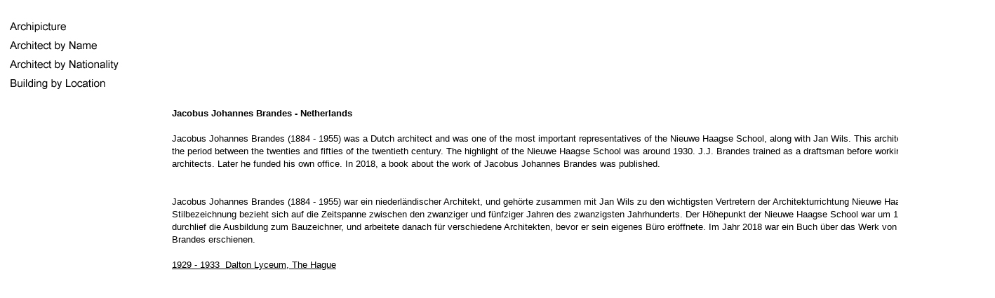

--- FILE ---
content_type: text/html
request_url: http://www.archipicture.eu/Architekten/Netherland/Brandes%20JJ/Brandes%20JJ.html
body_size: 2000
content:
<!DOCTYPE html PUBLIC "-//W3C//DTD HTML 4.01//EN" "http://www.w3.org/TR/html4/strict.dtd">
<html><head>














































































<meta content="text/html; charset=ISO-8859-1" http-equiv="content-type"><title>www.archipicture.eu - Jacobus Johannes Brandes</title></head><body>
<table style="text-align: left; width: 1410px;" border="0" cellpadding="0" cellspacing="0">


  <tbody>
    <tr>
      <td style="vertical-align: top; width: 236px;"><br>

      <table style="text-align: left; width: 235px; height: 100%;" border="0" cellpadding="0" cellspacing="0">

  <tbody>
    <tr>
      <td style="vertical-align: top;"><a href="../../../Verzeichnisse/1%20Home.html"><img style="border: 0px solid ; width: 235px; height: 23px;" src="../../../Zubehoer/ArchipictureRegular.jpg" alt=""></a></td>
    </tr>
    <tr>
      <td style="vertical-align: top;"><a href="../../../Verzeichnisse/2%20ArchitectByName.html"><img style="border: 0px solid ; width: 235px; height: 23px;" src="../../../Zubehoer/ArchitectByName-Regular.jpg" alt=""></a></td>
    </tr>
    <tr>
      <td style="vertical-align: top;"><a href="../../../Verzeichnisse/2%20ArchitectByNationality.html"><img style="border: 0px solid ; width: 235px; height: 23px;" src="../../../Zubehoer/ArchitectByNationality-Regular.jpg" alt=""></a></td>
    </tr>
    <tr>
      <td style="vertical-align: top;"><a href="../../../Verzeichnisse/2%20BuildingByLocation.html"><img style="border: 0px solid ; width: 235px; height: 23px;" src="../../../Zubehoer/BuildingByLocation-Regular.jpg" alt=""></a></td>
    </tr>
  </tbody>
      </table>

      <a href="../../Hungary/Waelder%20Gyula/Bill%20Max%20-%20Radiostudio%202.html"><br>
      </a></td>
      <td style="vertical-align: top; width: 1168px;"><br>
      </td>
    </tr>
    <tr>
      <td style="vertical-align: top; width: 236px;"><img src="../../../Zubehoer/Spacer%20235-550.jpg" alt="">
      </td>
      <td style="vertical-align: top; width: 1168px;"><small style="font-weight: bold;"><span style="font-family: Helvetica,Arial,sans-serif;">Jacobus Johannes Brandes</span></small><small style="font-family: Helvetica,Arial,sans-serif; font-weight: bold;"> - Netherlands</small><br>
<a href="Mangiarotti%20&amp;%20Morasutti%20-%20Apartment%20Building%20Via%20Quadronno%201.html">
      </a><small><span style="font-family: Helvetica,Arial,sans-serif;"><br></span></small><small><span style="font-family: Helvetica,Arial,sans-serif;">
Jacobus Johannes Brandes (1884 - 1955) was a Dutch architect and was
one of the most important representatives of the Nieuwe Haagse School,
along with Jan Wils. This architectural style refers to the period
between the twenties and fifties of the twentieth century. The
highlight of the Nieuwe Haagse School was around 1930. J.J. Brandes
trained as a draftsman before working for various architects. Later he
funded his own office. In 2018, a book about the work of Jacobus
Johannes Brandes was published.<br>
      <br>
      <br>
Jacobus Johannes Brandes (1884 - 1955) war ein niederländischer
Architekt, und gehörte zusammen mit Jan Wils zu den wichtigsten
Vertretern der Architekturrichtung </span></small><small><span style="font-family: Helvetica,Arial,sans-serif;">Nieuwe
Haagse School. Diese Stilbezeichnung bezieht sich auf die Zeitspanne
zwischen den zwanziger und fünfziger Jahren des zwanzigsten
Jahrhunderts. Der Höhepunkt der </span></small><small><span style="font-family: Helvetica,Arial,sans-serif;">Nieuwe
Haagse School war um 1930. J.J. Brandes durchlief die Ausbildung zum
Bauzeichner, und arbeitete danach für verschiedene Architekten, bevor
er sein eigenes Büro eröffnete. Im Jahr 2018 war ein Buch über das Werk
von Jacobus Johannes Brandes erschienen.<br>
      <br>
      <a style="color: black;" href="Brandes%20JJ%20-%20Daltoncollege%20The%20Hague%201.html">1929 - 1933&nbsp; Dalton Lyceum, The Hague</a><br>
</span></small><small><span style="font-family: Helvetica,Arial,sans-serif;">
      </span></small><a style="color: black;" href="HP%20Berlage%20-%20FirstChurchOfChristScientistDenHaag%201.html"><small><span style="font-family: Helvetica,Arial,sans-serif;"></span></small></a>
<a style="color: rgb(1, 1, 1);" href="Herman%20Hertzberger_Office%20Building%20Il%20Fiori%201.html"><small><span style="font-family: Helvetica,Arial,sans-serif;"></span></small></a>
<small><span style="font-family: Helvetica,Arial,sans-serif;">
</span></small>

<small><span style="font-family: Helvetica,Arial,sans-serif;">
</span></small><small><span style="font-family: Helvetica,Arial,sans-serif;">
      </span></small><small>
</small>

<small><span style="font-family: Helvetica,Arial,sans-serif;">
      </span><span style="font-family: Helvetica,Arial,sans-serif; font-weight: bold;">
      </span></small></td></tr><tr><td style="vertical-align: top; width: 236px; text-align: left;"><br>
</td><td style="vertical-align: top; width: 1168px;">
<script async="" src="//pagead2.googlesyndication.com/pagead/js/adsbygoogle.js"></script>
<script>
  (adsbygoogle = window.adsbygoogle || []).push({
    google_ad_client: "ca-pub-8286476428689512",
    enable_page_level_ads: true
  });
</script>
<br></td></tr></tbody>
</table>
<br>



<a style="font-family: Helvetica Light; color: rgb(108, 108, 108);" href="../../Hungary/Waelder%20Gyula/Bill%20Max%20-%20Radiostudio%201.html"><span style="font-family: Helvetica Light; color: rgb(108, 108, 108);"><span style="font-family: Helvetica Light;"></span></span></a><a style="font-family: Helvetica Light; color: rgb(108, 108, 108);" href="Boltshauser%20Roger%20-%20Sportfacility%20Sihlhoelzli%201.html"><span style="font-family: Helvetica Light;"><span style="text-decoration: underline;"></span></span></a><br>
<a style="font-family: Helvetica Light; color: rgb(108, 108, 108);" href="../Moser%20Werner%20M/Maekawa%20Kunio%20-%20Kaijo%20Building.html">
</a>
  

</body></html>

--- FILE ---
content_type: text/html; charset=utf-8
request_url: https://www.google.com/recaptcha/api2/aframe
body_size: 268
content:
<!DOCTYPE HTML><html><head><meta http-equiv="content-type" content="text/html; charset=UTF-8"></head><body><script nonce="-t3IwVoHFH9KdQUeUe8kmw">/** Anti-fraud and anti-abuse applications only. See google.com/recaptcha */ try{var clients={'sodar':'https://pagead2.googlesyndication.com/pagead/sodar?'};window.addEventListener("message",function(a){try{if(a.source===window.parent){var b=JSON.parse(a.data);var c=clients[b['id']];if(c){var d=document.createElement('img');d.src=c+b['params']+'&rc='+(localStorage.getItem("rc::a")?sessionStorage.getItem("rc::b"):"");window.document.body.appendChild(d);sessionStorage.setItem("rc::e",parseInt(sessionStorage.getItem("rc::e")||0)+1);localStorage.setItem("rc::h",'1768654233460');}}}catch(b){}});window.parent.postMessage("_grecaptcha_ready", "*");}catch(b){}</script></body></html>